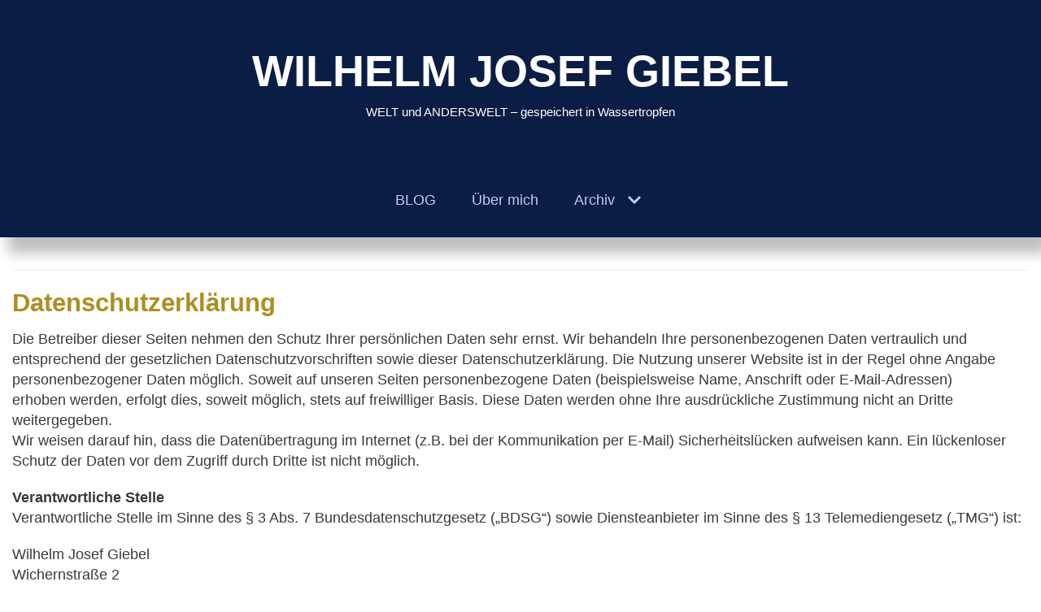

--- FILE ---
content_type: text/html; charset=UTF-8
request_url: https://wilhelm-josef-giebel-anderswelt.de/datenschutz/
body_size: 14508
content:
<!DOCTYPE html>
<html lang="de">

<head>
	
	<meta charset="UTF-8">
	<meta name="viewport" content="width=device-width, initial-scale=1, minimum-scale=1">
	<link rel="profile" href="http://gmpg.org/xfn/11">
		<title>DATENSCHUTZ &#8211; WILHELM JOSEF GIEBEL</title>
<meta name='robots' content='max-image-preview:large' />
<link rel="alternate" type="application/rss+xml" title="WILHELM JOSEF GIEBEL &raquo; Feed" href="https://wilhelm-josef-giebel-anderswelt.de/feed/" />
<link rel="alternate" type="application/rss+xml" title="WILHELM JOSEF GIEBEL &raquo; Kommentar-Feed" href="https://wilhelm-josef-giebel-anderswelt.de/comments/feed/" />
<script type="text/javascript">
/* <![CDATA[ */
window._wpemojiSettings = {"baseUrl":"https:\/\/s.w.org\/images\/core\/emoji\/15.0.3\/72x72\/","ext":".png","svgUrl":"https:\/\/s.w.org\/images\/core\/emoji\/15.0.3\/svg\/","svgExt":".svg","source":{"concatemoji":"https:\/\/wilhelm-josef-giebel-anderswelt.de\/wp-includes\/js\/wp-emoji-release.min.js?ver=6.5.7"}};
/*! This file is auto-generated */
!function(i,n){var o,s,e;function c(e){try{var t={supportTests:e,timestamp:(new Date).valueOf()};sessionStorage.setItem(o,JSON.stringify(t))}catch(e){}}function p(e,t,n){e.clearRect(0,0,e.canvas.width,e.canvas.height),e.fillText(t,0,0);var t=new Uint32Array(e.getImageData(0,0,e.canvas.width,e.canvas.height).data),r=(e.clearRect(0,0,e.canvas.width,e.canvas.height),e.fillText(n,0,0),new Uint32Array(e.getImageData(0,0,e.canvas.width,e.canvas.height).data));return t.every(function(e,t){return e===r[t]})}function u(e,t,n){switch(t){case"flag":return n(e,"\ud83c\udff3\ufe0f\u200d\u26a7\ufe0f","\ud83c\udff3\ufe0f\u200b\u26a7\ufe0f")?!1:!n(e,"\ud83c\uddfa\ud83c\uddf3","\ud83c\uddfa\u200b\ud83c\uddf3")&&!n(e,"\ud83c\udff4\udb40\udc67\udb40\udc62\udb40\udc65\udb40\udc6e\udb40\udc67\udb40\udc7f","\ud83c\udff4\u200b\udb40\udc67\u200b\udb40\udc62\u200b\udb40\udc65\u200b\udb40\udc6e\u200b\udb40\udc67\u200b\udb40\udc7f");case"emoji":return!n(e,"\ud83d\udc26\u200d\u2b1b","\ud83d\udc26\u200b\u2b1b")}return!1}function f(e,t,n){var r="undefined"!=typeof WorkerGlobalScope&&self instanceof WorkerGlobalScope?new OffscreenCanvas(300,150):i.createElement("canvas"),a=r.getContext("2d",{willReadFrequently:!0}),o=(a.textBaseline="top",a.font="600 32px Arial",{});return e.forEach(function(e){o[e]=t(a,e,n)}),o}function t(e){var t=i.createElement("script");t.src=e,t.defer=!0,i.head.appendChild(t)}"undefined"!=typeof Promise&&(o="wpEmojiSettingsSupports",s=["flag","emoji"],n.supports={everything:!0,everythingExceptFlag:!0},e=new Promise(function(e){i.addEventListener("DOMContentLoaded",e,{once:!0})}),new Promise(function(t){var n=function(){try{var e=JSON.parse(sessionStorage.getItem(o));if("object"==typeof e&&"number"==typeof e.timestamp&&(new Date).valueOf()<e.timestamp+604800&&"object"==typeof e.supportTests)return e.supportTests}catch(e){}return null}();if(!n){if("undefined"!=typeof Worker&&"undefined"!=typeof OffscreenCanvas&&"undefined"!=typeof URL&&URL.createObjectURL&&"undefined"!=typeof Blob)try{var e="postMessage("+f.toString()+"("+[JSON.stringify(s),u.toString(),p.toString()].join(",")+"));",r=new Blob([e],{type:"text/javascript"}),a=new Worker(URL.createObjectURL(r),{name:"wpTestEmojiSupports"});return void(a.onmessage=function(e){c(n=e.data),a.terminate(),t(n)})}catch(e){}c(n=f(s,u,p))}t(n)}).then(function(e){for(var t in e)n.supports[t]=e[t],n.supports.everything=n.supports.everything&&n.supports[t],"flag"!==t&&(n.supports.everythingExceptFlag=n.supports.everythingExceptFlag&&n.supports[t]);n.supports.everythingExceptFlag=n.supports.everythingExceptFlag&&!n.supports.flag,n.DOMReady=!1,n.readyCallback=function(){n.DOMReady=!0}}).then(function(){return e}).then(function(){var e;n.supports.everything||(n.readyCallback(),(e=n.source||{}).concatemoji?t(e.concatemoji):e.wpemoji&&e.twemoji&&(t(e.twemoji),t(e.wpemoji)))}))}((window,document),window._wpemojiSettings);
/* ]]> */
</script>
<style id='wp-emoji-styles-inline-css' type='text/css'>

	img.wp-smiley, img.emoji {
		display: inline !important;
		border: none !important;
		box-shadow: none !important;
		height: 1em !important;
		width: 1em !important;
		margin: 0 0.07em !important;
		vertical-align: -0.1em !important;
		background: none !important;
		padding: 0 !important;
	}
</style>
<link rel='stylesheet' id='wp-block-library-css' href='https://wilhelm-josef-giebel-anderswelt.de/wp-includes/css/dist/block-library/style.min.css?ver=6.5.7' type='text/css' media='all' />
<link rel='stylesheet' id='wp-components-css' href='https://wilhelm-josef-giebel-anderswelt.de/wp-includes/css/dist/components/style.min.css?ver=6.5.7' type='text/css' media='all' />
<link rel='stylesheet' id='wp-preferences-css' href='https://wilhelm-josef-giebel-anderswelt.de/wp-includes/css/dist/preferences/style.min.css?ver=6.5.7' type='text/css' media='all' />
<link rel='stylesheet' id='wp-block-editor-css' href='https://wilhelm-josef-giebel-anderswelt.de/wp-includes/css/dist/block-editor/style.min.css?ver=6.5.7' type='text/css' media='all' />
<link rel='stylesheet' id='wp-reusable-blocks-css' href='https://wilhelm-josef-giebel-anderswelt.de/wp-includes/css/dist/reusable-blocks/style.min.css?ver=6.5.7' type='text/css' media='all' />
<link rel='stylesheet' id='wp-patterns-css' href='https://wilhelm-josef-giebel-anderswelt.de/wp-includes/css/dist/patterns/style.min.css?ver=6.5.7' type='text/css' media='all' />
<link rel='stylesheet' id='wp-editor-css' href='https://wilhelm-josef-giebel-anderswelt.de/wp-includes/css/dist/editor/style.min.css?ver=6.5.7' type='text/css' media='all' />
<link rel='stylesheet' id='drop_shadow_block-style-css-css' href='https://wilhelm-josef-giebel-anderswelt.de/wp-content/plugins/drop-shadow-boxes/block/blocks.style.build.css?ver=1.7.14' type='text/css' media='all' />
<style id='classic-theme-styles-inline-css' type='text/css'>
/*! This file is auto-generated */
.wp-block-button__link{color:#fff;background-color:#32373c;border-radius:9999px;box-shadow:none;text-decoration:none;padding:calc(.667em + 2px) calc(1.333em + 2px);font-size:1.125em}.wp-block-file__button{background:#32373c;color:#fff;text-decoration:none}
</style>
<style id='global-styles-inline-css' type='text/css'>
body{--wp--preset--color--black: #000000;--wp--preset--color--cyan-bluish-gray: #abb8c3;--wp--preset--color--white: #ffffff;--wp--preset--color--pale-pink: #f78da7;--wp--preset--color--vivid-red: #cf2e2e;--wp--preset--color--luminous-vivid-orange: #ff6900;--wp--preset--color--luminous-vivid-amber: #fcb900;--wp--preset--color--light-green-cyan: #7bdcb5;--wp--preset--color--vivid-green-cyan: #00d084;--wp--preset--color--pale-cyan-blue: #8ed1fc;--wp--preset--color--vivid-cyan-blue: #0693e3;--wp--preset--color--vivid-purple: #9b51e0;--wp--preset--color--neve-link-color: var(--nv-primary-accent);--wp--preset--color--neve-link-hover-color: var(--nv-secondary-accent);--wp--preset--color--nv-site-bg: var(--nv-site-bg);--wp--preset--color--nv-light-bg: var(--nv-light-bg);--wp--preset--color--nv-dark-bg: var(--nv-dark-bg);--wp--preset--color--neve-text-color: var(--nv-text-color);--wp--preset--color--nv-text-dark-bg: var(--nv-text-dark-bg);--wp--preset--color--nv-c-1: var(--nv-c-1);--wp--preset--color--nv-c-2: var(--nv-c-2);--wp--preset--gradient--vivid-cyan-blue-to-vivid-purple: linear-gradient(135deg,rgba(6,147,227,1) 0%,rgb(155,81,224) 100%);--wp--preset--gradient--light-green-cyan-to-vivid-green-cyan: linear-gradient(135deg,rgb(122,220,180) 0%,rgb(0,208,130) 100%);--wp--preset--gradient--luminous-vivid-amber-to-luminous-vivid-orange: linear-gradient(135deg,rgba(252,185,0,1) 0%,rgba(255,105,0,1) 100%);--wp--preset--gradient--luminous-vivid-orange-to-vivid-red: linear-gradient(135deg,rgba(255,105,0,1) 0%,rgb(207,46,46) 100%);--wp--preset--gradient--very-light-gray-to-cyan-bluish-gray: linear-gradient(135deg,rgb(238,238,238) 0%,rgb(169,184,195) 100%);--wp--preset--gradient--cool-to-warm-spectrum: linear-gradient(135deg,rgb(74,234,220) 0%,rgb(151,120,209) 20%,rgb(207,42,186) 40%,rgb(238,44,130) 60%,rgb(251,105,98) 80%,rgb(254,248,76) 100%);--wp--preset--gradient--blush-light-purple: linear-gradient(135deg,rgb(255,206,236) 0%,rgb(152,150,240) 100%);--wp--preset--gradient--blush-bordeaux: linear-gradient(135deg,rgb(254,205,165) 0%,rgb(254,45,45) 50%,rgb(107,0,62) 100%);--wp--preset--gradient--luminous-dusk: linear-gradient(135deg,rgb(255,203,112) 0%,rgb(199,81,192) 50%,rgb(65,88,208) 100%);--wp--preset--gradient--pale-ocean: linear-gradient(135deg,rgb(255,245,203) 0%,rgb(182,227,212) 50%,rgb(51,167,181) 100%);--wp--preset--gradient--electric-grass: linear-gradient(135deg,rgb(202,248,128) 0%,rgb(113,206,126) 100%);--wp--preset--gradient--midnight: linear-gradient(135deg,rgb(2,3,129) 0%,rgb(40,116,252) 100%);--wp--preset--font-size--small: 13px;--wp--preset--font-size--medium: 20px;--wp--preset--font-size--large: 36px;--wp--preset--font-size--x-large: 42px;--wp--preset--spacing--20: 0.44rem;--wp--preset--spacing--30: 0.67rem;--wp--preset--spacing--40: 1rem;--wp--preset--spacing--50: 1.5rem;--wp--preset--spacing--60: 2.25rem;--wp--preset--spacing--70: 3.38rem;--wp--preset--spacing--80: 5.06rem;--wp--preset--shadow--natural: 6px 6px 9px rgba(0, 0, 0, 0.2);--wp--preset--shadow--deep: 12px 12px 50px rgba(0, 0, 0, 0.4);--wp--preset--shadow--sharp: 6px 6px 0px rgba(0, 0, 0, 0.2);--wp--preset--shadow--outlined: 6px 6px 0px -3px rgba(255, 255, 255, 1), 6px 6px rgba(0, 0, 0, 1);--wp--preset--shadow--crisp: 6px 6px 0px rgba(0, 0, 0, 1);}:where(.is-layout-flex){gap: 0.5em;}:where(.is-layout-grid){gap: 0.5em;}body .is-layout-flex{display: flex;}body .is-layout-flex{flex-wrap: wrap;align-items: center;}body .is-layout-flex > *{margin: 0;}body .is-layout-grid{display: grid;}body .is-layout-grid > *{margin: 0;}:where(.wp-block-columns.is-layout-flex){gap: 2em;}:where(.wp-block-columns.is-layout-grid){gap: 2em;}:where(.wp-block-post-template.is-layout-flex){gap: 1.25em;}:where(.wp-block-post-template.is-layout-grid){gap: 1.25em;}.has-black-color{color: var(--wp--preset--color--black) !important;}.has-cyan-bluish-gray-color{color: var(--wp--preset--color--cyan-bluish-gray) !important;}.has-white-color{color: var(--wp--preset--color--white) !important;}.has-pale-pink-color{color: var(--wp--preset--color--pale-pink) !important;}.has-vivid-red-color{color: var(--wp--preset--color--vivid-red) !important;}.has-luminous-vivid-orange-color{color: var(--wp--preset--color--luminous-vivid-orange) !important;}.has-luminous-vivid-amber-color{color: var(--wp--preset--color--luminous-vivid-amber) !important;}.has-light-green-cyan-color{color: var(--wp--preset--color--light-green-cyan) !important;}.has-vivid-green-cyan-color{color: var(--wp--preset--color--vivid-green-cyan) !important;}.has-pale-cyan-blue-color{color: var(--wp--preset--color--pale-cyan-blue) !important;}.has-vivid-cyan-blue-color{color: var(--wp--preset--color--vivid-cyan-blue) !important;}.has-vivid-purple-color{color: var(--wp--preset--color--vivid-purple) !important;}.has-black-background-color{background-color: var(--wp--preset--color--black) !important;}.has-cyan-bluish-gray-background-color{background-color: var(--wp--preset--color--cyan-bluish-gray) !important;}.has-white-background-color{background-color: var(--wp--preset--color--white) !important;}.has-pale-pink-background-color{background-color: var(--wp--preset--color--pale-pink) !important;}.has-vivid-red-background-color{background-color: var(--wp--preset--color--vivid-red) !important;}.has-luminous-vivid-orange-background-color{background-color: var(--wp--preset--color--luminous-vivid-orange) !important;}.has-luminous-vivid-amber-background-color{background-color: var(--wp--preset--color--luminous-vivid-amber) !important;}.has-light-green-cyan-background-color{background-color: var(--wp--preset--color--light-green-cyan) !important;}.has-vivid-green-cyan-background-color{background-color: var(--wp--preset--color--vivid-green-cyan) !important;}.has-pale-cyan-blue-background-color{background-color: var(--wp--preset--color--pale-cyan-blue) !important;}.has-vivid-cyan-blue-background-color{background-color: var(--wp--preset--color--vivid-cyan-blue) !important;}.has-vivid-purple-background-color{background-color: var(--wp--preset--color--vivid-purple) !important;}.has-black-border-color{border-color: var(--wp--preset--color--black) !important;}.has-cyan-bluish-gray-border-color{border-color: var(--wp--preset--color--cyan-bluish-gray) !important;}.has-white-border-color{border-color: var(--wp--preset--color--white) !important;}.has-pale-pink-border-color{border-color: var(--wp--preset--color--pale-pink) !important;}.has-vivid-red-border-color{border-color: var(--wp--preset--color--vivid-red) !important;}.has-luminous-vivid-orange-border-color{border-color: var(--wp--preset--color--luminous-vivid-orange) !important;}.has-luminous-vivid-amber-border-color{border-color: var(--wp--preset--color--luminous-vivid-amber) !important;}.has-light-green-cyan-border-color{border-color: var(--wp--preset--color--light-green-cyan) !important;}.has-vivid-green-cyan-border-color{border-color: var(--wp--preset--color--vivid-green-cyan) !important;}.has-pale-cyan-blue-border-color{border-color: var(--wp--preset--color--pale-cyan-blue) !important;}.has-vivid-cyan-blue-border-color{border-color: var(--wp--preset--color--vivid-cyan-blue) !important;}.has-vivid-purple-border-color{border-color: var(--wp--preset--color--vivid-purple) !important;}.has-vivid-cyan-blue-to-vivid-purple-gradient-background{background: var(--wp--preset--gradient--vivid-cyan-blue-to-vivid-purple) !important;}.has-light-green-cyan-to-vivid-green-cyan-gradient-background{background: var(--wp--preset--gradient--light-green-cyan-to-vivid-green-cyan) !important;}.has-luminous-vivid-amber-to-luminous-vivid-orange-gradient-background{background: var(--wp--preset--gradient--luminous-vivid-amber-to-luminous-vivid-orange) !important;}.has-luminous-vivid-orange-to-vivid-red-gradient-background{background: var(--wp--preset--gradient--luminous-vivid-orange-to-vivid-red) !important;}.has-very-light-gray-to-cyan-bluish-gray-gradient-background{background: var(--wp--preset--gradient--very-light-gray-to-cyan-bluish-gray) !important;}.has-cool-to-warm-spectrum-gradient-background{background: var(--wp--preset--gradient--cool-to-warm-spectrum) !important;}.has-blush-light-purple-gradient-background{background: var(--wp--preset--gradient--blush-light-purple) !important;}.has-blush-bordeaux-gradient-background{background: var(--wp--preset--gradient--blush-bordeaux) !important;}.has-luminous-dusk-gradient-background{background: var(--wp--preset--gradient--luminous-dusk) !important;}.has-pale-ocean-gradient-background{background: var(--wp--preset--gradient--pale-ocean) !important;}.has-electric-grass-gradient-background{background: var(--wp--preset--gradient--electric-grass) !important;}.has-midnight-gradient-background{background: var(--wp--preset--gradient--midnight) !important;}.has-small-font-size{font-size: var(--wp--preset--font-size--small) !important;}.has-medium-font-size{font-size: var(--wp--preset--font-size--medium) !important;}.has-large-font-size{font-size: var(--wp--preset--font-size--large) !important;}.has-x-large-font-size{font-size: var(--wp--preset--font-size--x-large) !important;}
.wp-block-navigation a:where(:not(.wp-element-button)){color: inherit;}
:where(.wp-block-post-template.is-layout-flex){gap: 1.25em;}:where(.wp-block-post-template.is-layout-grid){gap: 1.25em;}
:where(.wp-block-columns.is-layout-flex){gap: 2em;}:where(.wp-block-columns.is-layout-grid){gap: 2em;}
.wp-block-pullquote{font-size: 1.5em;line-height: 1.6;}
</style>
<link rel='stylesheet' id='cpsh-shortcodes-css' href='https://wilhelm-josef-giebel-anderswelt.de/wp-content/plugins/column-shortcodes//assets/css/shortcodes.css?ver=1.0.1' type='text/css' media='all' />
<link rel='stylesheet' id='magic-liquidizer-table-style-css' href='https://wilhelm-josef-giebel-anderswelt.de/wp-content/plugins/magic-liquidizer-responsive-table/idcss/ml-responsive-table.css?ver=2.0.3' type='text/css' media='all' />
<link rel='stylesheet' id='spacexchimp_p008-font-awesome-css-frontend-css' href='https://wilhelm-josef-giebel-anderswelt.de/wp-content/plugins/simple-scroll-to-top-button/inc/lib/font-awesome/css/font-awesome.css?ver=4.46' type='text/css' media='screen' />
<link rel='stylesheet' id='spacexchimp_p008-frontend-css-css' href='https://wilhelm-josef-giebel-anderswelt.de/wp-content/plugins/simple-scroll-to-top-button/inc/css/frontend.css?ver=4.46' type='text/css' media='all' />
<style id='spacexchimp_p008-frontend-css-inline-css' type='text/css'>

                    #ssttbutton {
                        font-size: 30px;
                    }
                    .ssttbutton-background {
                        color: #bfbfbf;
                    }
                    .ssttbutton-symbol {
                        color: #ae8e20;
                    }
                  
</style>
<link rel='stylesheet' id='neve-style-css' href='https://wilhelm-josef-giebel-anderswelt.de/wp-content/themes/neve/assets/css/style-legacy.min.css?ver=3.5.1' type='text/css' media='all' />
<style id='neve-style-inline-css' type='text/css'>
.nv-meta-list li.meta:not(:last-child):after { content:"/" }.nv-meta-list .no-mobile{
			display:none;
		}.nv-meta-list li.last::after{
			content: ""!important;
		}@media (min-width: 769px) {
			.nv-meta-list .no-mobile {
				display: inline-block;
			}
			.nv-meta-list li.last:not(:last-child)::after {
		 		content: "/" !important;
			}
		}
 .container{ max-width: 748px; } .has-neve-button-color-color{ color: var(--nv-primary-accent)!important; } .has-neve-button-color-background-color{ background-color: var(--nv-primary-accent)!important; } .alignfull > [class*="__inner-container"], .alignwide > [class*="__inner-container"]{ max-width:718px;margin:auto } .button.button-primary, button, input[type=button], .btn, input[type="submit"], /* Buttons in navigation */ ul[id^="nv-primary-navigation"] li.button.button-primary > a, .menu li.button.button-primary > a, .wp-block-button.is-style-primary .wp-block-button__link, .wc-block-grid .wp-block-button .wp-block-button__link, form input[type="submit"], form button[type="submit"]{ background-color: var(--nv-primary-accent);color: #ffffff;border-radius:3px 3px 3px 3px;border:none;border-width:1px 1px 1px 1px; } .button.button-primary:hover, ul[id^="nv-primary-navigation"] li.button.button-primary > a:hover, .menu li.button.button-primary > a:hover, .wp-block-button.is-style-primary .wp-block-button__link:hover, .wc-block-grid .wp-block-button .wp-block-button__link:hover, form input[type="submit"]:hover, form button[type="submit"]:hover{ background-color: var(--nv-primary-accent);color: #ffffff; } .button.button-secondary:not(.secondary-default), .wp-block-button.is-style-secondary .wp-block-button__link{ background-color: var(--nv-primary-accent);color: #ffffff;border-radius:3px 3px 3px 3px;border:none;border-width:1px 1px 1px 1px; } .button.button-secondary.secondary-default{ background-color: var(--nv-primary-accent);color: #ffffff;border-radius:3px 3px 3px 3px;border:none;border-width:1px 1px 1px 1px; } .button.button-secondary:not(.secondary-default):hover, .wp-block-button.is-style-secondary .wp-block-button__link:hover{ background-color: var(--nv-primary-accent);color: #ffffff; } .button.button-secondary.secondary-default:hover{ background-color: var(--nv-primary-accent);color: #ffffff; } body, .site-title{ font-size: 15px; line-height: 1.6em; letter-spacing: 0px; font-weight: 400; text-transform: none; } h1, .single h1.entry-title{ font-size: 1.5em; line-height: 1.6em; letter-spacing: 0px; font-weight: 600; text-transform: none; font-family: Arial, Helvetica, sans-serif, var(--nv-fallback-ff); } h2{ font-size: 1.3em; line-height: 1.6em; letter-spacing: 0px; font-weight: 600; text-transform: none; font-family: Arial, Helvetica, sans-serif, var(--nv-fallback-ff); } h3, .woocommerce-checkout h3{ font-family: Arial, Helvetica, sans-serif, var(--nv-fallback-ff); } h4{ font-family: Arial, Helvetica, sans-serif, var(--nv-fallback-ff); } h5{ font-family: Arial, Helvetica, sans-serif, var(--nv-fallback-ff); } h6{ font-family: Arial, Helvetica, sans-serif, var(--nv-fallback-ff); } .blog .blog-entry-title, .archive .blog-entry-title{ font-weight: 0; } form input:read-write, form textarea, form select, form select option, form.wp-block-search input.wp-block-search__input, .widget select{ color: var(--nv-text-color); } form.search-form input:read-write{ padding-right:45px !important; } .global-styled{ --bgcolor: var(--nv-site-bg); } .header-top-inner,.header-top-inner a:not(.button),.header-top-inner .navbar-toggle{ color: var(--nv-text-color); } .header-top-inner .nv-icon svg,.header-top-inner .nv-contact-list svg{ fill: var(--nv-text-color); } .header-top-inner .icon-bar{ background-color: var(--nv-text-color); } .hfg_header .header-top-inner .nav-ul .sub-menu{ background-color: #f0f0f0; } .hfg_header .header-top-inner{ background-color: #f0f0f0; } .header-main-inner,.header-main-inner a:not(.button),.header-main-inner .navbar-toggle{ color: var(--nv-text-dark-bg); } .header-main-inner .nv-icon svg,.header-main-inner .nv-contact-list svg{ fill: var(--nv-text-dark-bg); } .header-main-inner .icon-bar{ background-color: var(--nv-text-dark-bg); } .hfg_header .header-main-inner .nav-ul .sub-menu{ background-color: #0a1d44; } .hfg_header .header-main-inner{ background-color: #0a1d44; } .header-bottom-inner,.header-bottom-inner a:not(.button),.header-bottom-inner .navbar-toggle{ color: var(--nv-text-dark-bg); } .header-bottom-inner .nv-icon svg,.header-bottom-inner .nv-contact-list svg{ fill: var(--nv-text-dark-bg); } .header-bottom-inner .icon-bar{ background-color: var(--nv-text-dark-bg); } .hfg_header .header-bottom-inner .nav-ul .sub-menu{ background-color: #0a1d44; } .hfg_header .header-bottom-inner{ background-color: #0a1d44; } .header-menu-sidebar-bg{ --justify: flex-start; --textalign: left;--flexg: 1;--wrapdropdownwidth: auto; } .header-menu-sidebar .header-menu-sidebar-bg,.header-menu-sidebar .header-menu-sidebar-bg a:not(.button),.header-menu-sidebar .header-menu-sidebar-bg .navbar-toggle{ color: var(--nv-text-color); } .header-menu-sidebar .header-menu-sidebar-bg .nv-icon svg,.header-menu-sidebar .header-menu-sidebar-bg .nv-contact-list svg{ fill: var(--nv-text-color); } .header-menu-sidebar .header-menu-sidebar-bg .icon-bar{ background-color: var(--nv-text-color); } .hfg_header .header-menu-sidebar .header-menu-sidebar-bg .nav-ul .sub-menu{ background-color: #ffffff; } .hfg_header .header-menu-sidebar .header-menu-sidebar-bg{ background-color: #ffffff; } .header-menu-sidebar{ width: 360px; } .builder-item--logo .site-logo img{ max-width: 120px; } .builder-item--logo .site-logo{ padding:10px 0px 10px 0px; } .builder-item--logo{ margin:0px 0px 0px 0px; } .builder-item--nav-icon .navbar-toggle{ padding:10px 15px 10px 15px; } .builder-item--nav-icon{ margin:0px 0px 0px 0px; } .builder-item--primary-menu .nav-menu-primary > .nav-ul li:not(.woocommerce-mini-cart-item) > a,.builder-item--primary-menu .nav-menu-primary > .nav-ul .has-caret > a,.builder-item--primary-menu .nav-menu-primary > .nav-ul .neve-mm-heading span,.builder-item--primary-menu .nav-menu-primary > .nav-ul .has-caret{ color: #b5d1f7; } .builder-item--primary-menu .nav-menu-primary > .nav-ul li:not(.woocommerce-mini-cart-item) > a:after,.builder-item--primary-menu .nav-menu-primary > .nav-ul li > .has-caret > a:after{ background-color: #c0d9f6; } .builder-item--primary-menu .nav-menu-primary > .nav-ul li:not(.woocommerce-mini-cart-item):hover > a,.builder-item--primary-menu .nav-menu-primary > .nav-ul li:hover > .has-caret > a,.builder-item--primary-menu .nav-menu-primary > .nav-ul li:hover > .has-caret{ color: #c0d9f6; } .builder-item--primary-menu .nav-menu-primary > .nav-ul li:hover > .has-caret svg{ fill: #c0d9f6; } .builder-item--primary-menu .nav-menu-primary > .nav-ul li.current-menu-item > a,.builder-item--primary-menu .nav-menu-primary > .nav-ul li.current_page_item > a,.builder-item--primary-menu .nav-menu-primary > .nav-ul li.current_page_item > .has-caret > a{ color: #f5d729; } .builder-item--primary-menu .nav-menu-primary > .nav-ul li.current-menu-item > .has-caret svg{ fill: #f5d729; } .builder-item--primary-menu .nav-ul > li:not(:last-of-type){ margin-right:44px; } .builder-item--primary-menu .style-full-height .nav-ul li:not(.menu-item-nav-search):not(.menu-item-nav-cart):hover > a:after{ width: calc(100% + 44px); } .builder-item--primary-menu .nav-ul li a, .builder-item--primary-menu .neve-mm-heading span{ min-height: 49px; } .builder-item--primary-menu{ font-size: 1em; line-height: 1.6em; letter-spacing: 0px; font-weight: 500; text-transform: none;padding:0px 0px 0px 0px;margin:0px 0px 0px 0px; } .builder-item--primary-menu svg{ width: 1em;height: 1em; } .footer-top-inner .row{ grid-template-columns:1fr 1fr 1fr; --valign: flex-start; } .footer-top-inner{ background-color: #24292e; } .footer-top-inner,.footer-top-inner a:not(.button),.footer-top-inner .navbar-toggle{ color: var(--nv-text-color); } .footer-top-inner .nv-icon svg,.footer-top-inner .nv-contact-list svg{ fill: var(--nv-text-color); } .footer-top-inner .icon-bar{ background-color: var(--nv-text-color); } .footer-top-inner .nav-ul .sub-menu{ background-color: #24292e; } .footer-main-inner .row{ grid-template-columns:1fr 1fr 1fr; --valign: flex-start; } .footer-main-inner{ background-color: var(--nv-site-bg); } .footer-main-inner,.footer-main-inner a:not(.button),.footer-main-inner .navbar-toggle{ color: var(--nv-text-color); } .footer-main-inner .nv-icon svg,.footer-main-inner .nv-contact-list svg{ fill: var(--nv-text-color); } .footer-main-inner .icon-bar{ background-color: var(--nv-text-color); } .footer-main-inner .nav-ul .sub-menu{ background-color: var(--nv-site-bg); } .footer-bottom-inner .row{ grid-template-columns:1fr 1fr 1fr; --valign: flex-start; } .footer-bottom-inner{ background-color: #24292e; } .footer-bottom-inner,.footer-bottom-inner a:not(.button),.footer-bottom-inner .navbar-toggle{ color: #24292e; } .footer-bottom-inner .nv-icon svg,.footer-bottom-inner .nv-contact-list svg{ fill: #24292e; } .footer-bottom-inner .icon-bar{ background-color: #24292e; } .footer-bottom-inner .nav-ul .sub-menu{ background-color: #24292e; } .builder-item--footer-two-widgets{ padding:0px 0px 0px 0px;margin:0px 0px 0px 0px; } .builder-item--footer-four-widgets{ padding:0px 0px 0px 0px;margin:0px 0px 0px 0px; } .nav-menu-footer #footer-menu > li > a{ color: var(--nv-text-color); } #footer-menu > li > a:after{ background-color: var(--nv-primary-accent); } .nav-menu-footer:not(.style-full-height) #footer-menu > li:hover > a{ color: var(--nv-primary-accent); } .builder-item--footer-menu .nav-ul > li:not(:last-of-type){ margin-right:20px; } .builder-item--footer-menu .style-full-height .nav-ul#footer-menu > li:hover > a:after{ width: calc(100% + 20px); } .builder-item--footer-menu .nav-ul a{ min-height: 25px; } .builder-item--footer-menu li > a{ font-size: 1em; line-height: 1.6em; letter-spacing: 0px; font-weight: 500; text-transform: none; } .builder-item--footer-menu li > a svg{ width: 1em;height: 1em; } .builder-item--footer-menu{ padding:0px 0px 0px 0px;margin:0px 0px 0px 0px; } @media(min-width: 576px){ .container{ max-width: 992px; } body, .site-title{ font-size: 16px; line-height: 1.6em; letter-spacing: 0px; } h1, .single h1.entry-title{ font-size: 1.5em; line-height: 1.6em; letter-spacing: 0px; } h2{ font-size: 1.3em; line-height: 1.6em; letter-spacing: 0px; } .header-menu-sidebar-bg{ --justify: flex-start; --textalign: left;--flexg: 1;--wrapdropdownwidth: auto; } .header-menu-sidebar{ width: 360px; } .builder-item--logo .site-logo img{ max-width: 120px; } .builder-item--logo .site-logo{ padding:10px 0px 10px 0px; } .builder-item--logo{ margin:0px 0px 0px 0px; } .builder-item--nav-icon .navbar-toggle{ padding:10px 15px 10px 15px; } .builder-item--nav-icon{ margin:0px 0px 0px 0px; } .builder-item--primary-menu .nav-ul > li:not(:last-of-type){ margin-right:44px; } .builder-item--primary-menu .style-full-height .nav-ul li:not(.menu-item-nav-search):not(.menu-item-nav-cart):hover > a:after{ width: calc(100% + 44px); } .builder-item--primary-menu .nav-ul li a, .builder-item--primary-menu .neve-mm-heading span{ min-height: 49px; } .builder-item--primary-menu{ font-size: 1em; line-height: 1.6em; letter-spacing: 0px;padding:0px 0px 0px 0px;margin:0px 0px 0px 0px; } .builder-item--primary-menu svg{ width: 1em;height: 1em; } .builder-item--footer-two-widgets{ padding:0px 0px 0px 0px;margin:0px 0px 0px 0px; } .builder-item--footer-four-widgets{ padding:0px 0px 0px 0px;margin:0px 0px 0px 0px; } .builder-item--footer-menu .nav-ul > li:not(:last-of-type){ margin-right:20px; } .builder-item--footer-menu .style-full-height .nav-ul#footer-menu > li:hover > a:after{ width: calc(100% + 20px); } .builder-item--footer-menu .nav-ul a{ min-height: 25px; } .builder-item--footer-menu li > a{ font-size: 1em; line-height: 1.6em; letter-spacing: 0px; } .builder-item--footer-menu li > a svg{ width: 1em;height: 1em; } .builder-item--footer-menu{ padding:0px 0px 0px 0px;margin:0px 0px 0px 0px; } }@media(min-width: 960px){ .container{ max-width: 1404px; } #content .container .col, #content .container-fluid .col{ max-width: 88%; } .alignfull > [class*="__inner-container"], .alignwide > [class*="__inner-container"]{ max-width:1206px } .container-fluid .alignfull > [class*="__inner-container"], .container-fluid .alignwide > [class*="__inner-container"]{ max-width:calc(88% + 15px) } .nv-sidebar-wrap, .nv-sidebar-wrap.shop-sidebar{ max-width: 12%; } body, .site-title{ font-size: 18px; line-height: 1.4em; letter-spacing: 0px; } h1, .single h1.entry-title{ font-size: 1.7em; line-height: 1.3em; letter-spacing: 0px; } h2{ font-size: 1.7em; line-height: 1.3em; letter-spacing: 0px; } .blog .blog-entry-title, .archive .blog-entry-title{ line-height: 1.3em; } .header-top-inner{ height:31px; } .header-main-inner{ height:200px; } .header-bottom-inner{ height:92px; } .header-menu-sidebar-bg{ --justify: flex-start; --textalign: left;--flexg: 1;--wrapdropdownwidth: auto; } .header-menu-sidebar{ width: 360px; } .builder-item--logo .site-logo img{ max-width: 120px; } .builder-item--logo .site-logo{ padding:0px 0px 0px 0px; } .builder-item--logo{ margin:0px 0px 0px 0px; } .builder-item--nav-icon .navbar-toggle{ padding:10px 15px 10px 15px; } .builder-item--nav-icon{ margin:0px 0px 0px 0px; } .builder-item--primary-menu .nav-ul > li:not(:last-of-type){ margin-right:44px; } .builder-item--primary-menu .style-full-height .nav-ul li:not(.menu-item-nav-search):not(.menu-item-nav-cart) > a:after{ left:-22px;right:-22px } .builder-item--primary-menu .style-full-height .nav-ul li:not(.menu-item-nav-search):not(.menu-item-nav-cart):hover > a:after{ width: calc(100% + 44px); } .builder-item--primary-menu .nav-ul li a, .builder-item--primary-menu .neve-mm-heading span{ min-height: 49px; } .builder-item--primary-menu{ font-size: 1em; line-height: 1.6em; letter-spacing: 0px;padding:0px 0px 0px 0px;margin:0px 0px 0px 0px; } .builder-item--primary-menu svg{ width: 1em;height: 1em; } .footer-top-inner{ height:323px; } .footer-bottom-inner{ height:33px; } .builder-item--footer-two-widgets{ padding:0px 0px 0px 0px;margin:0px 0px 0px 10px; } .builder-item--footer-four-widgets{ padding:0px 0px 0px 0px;margin:10px 0px 0px 0px; } .builder-item--footer-menu .nav-ul > li:not(:last-of-type){ margin-right:41px; } .builder-item--footer-menu .style-full-height .nav-ul#footer-menu > li > a:after{ left:-20.5px;right:-20.5px } .builder-item--footer-menu .style-full-height .nav-ul#footer-menu > li:hover > a:after{ width: calc(100% + 41px); } .builder-item--footer-menu .nav-ul a{ min-height: 14px; } .builder-item--footer-menu li > a{ font-size: 0.8em; line-height: 1.6em; letter-spacing: 0px; } .builder-item--footer-menu li > a svg{ width: 0.8em;height: 0.8em; } .builder-item--footer-menu{ padding:0px 0px 0px 0px;margin:0px 0px 0px 0px; } }:root{--nv-primary-accent:#0366d6;--nv-secondary-accent:#0e509a;--nv-site-bg:#ffffff;--nv-light-bg:#ededed;--nv-dark-bg:#14171c;--nv-text-color:#393939;--nv-text-dark-bg:#ffffff;--nv-c-1:#77b978;--nv-c-2:#f37262;--nv-fallback-ff:Arial, Helvetica, sans-serif;}
 #content.neve-main .container .alignfull > [class*="__inner-container"],#content.neve-main .alignwide > [class*="__inner-container"]{ max-width: 718px; } @media(min-width: 576px){ #content.neve-main .container .alignfull > [class*="__inner-container"],#content.neve-main .alignwide > [class*="__inner-container"]{ max-width: 962px; } } @media(min-width: 960px) { #content.neve-main .container .alignfull > [class*="__inner-container"],#content.neve-main .container .alignwide > [class*="__inner-container"]{ max-width: 1374px; } #content.neve-main > .container > .row > .col{ max-width: 100%; } body:not(.neve-off-canvas) #content.neve-main > .container > .row > .nv-sidebar-wrap, body:not(.neve-off-canvas) #content.neve-main > .container > .row > .nv-sidebar-wrap.shop-sidebar { max-width: 0%; } } 
</style>
<link rel='stylesheet' id='chld_thm_cfg_separate-css' href='https://wilhelm-josef-giebel-anderswelt.de/wp-content/themes/neve-child/ctc-style.css?ver=2.6.6.1666003150' type='text/css' media='all' />
<link rel='stylesheet' id='slb_core-css' href='https://wilhelm-josef-giebel-anderswelt.de/wp-content/plugins/simple-lightbox/client/css/app.css?ver=2.9.3' type='text/css' media='all' />
<script type="text/javascript" src="https://wilhelm-josef-giebel-anderswelt.de/wp-includes/js/jquery/jquery.min.js?ver=3.7.1" id="jquery-core-js"></script>
<script type="text/javascript" src="https://wilhelm-josef-giebel-anderswelt.de/wp-includes/js/jquery/jquery-migrate.min.js?ver=3.4.1" id="jquery-migrate-js"></script>
<script type="text/javascript" src="https://wilhelm-josef-giebel-anderswelt.de/wp-content/plugins/magic-liquidizer-responsive-table/idjs/ml.responsive.table.min.js?ver=2.0.3" id="magic-liquidizer-table-js"></script>
<link rel="https://api.w.org/" href="https://wilhelm-josef-giebel-anderswelt.de/wp-json/" /><link rel="alternate" type="application/json" href="https://wilhelm-josef-giebel-anderswelt.de/wp-json/wp/v2/pages/226" /><link rel="EditURI" type="application/rsd+xml" title="RSD" href="https://wilhelm-josef-giebel-anderswelt.de/xmlrpc.php?rsd" />
<meta name="generator" content="WordPress 6.5.7" />
<link rel="canonical" href="https://wilhelm-josef-giebel-anderswelt.de/datenschutz/" />
<link rel='shortlink' href='https://wilhelm-josef-giebel-anderswelt.de/?p=226' />
<link rel="alternate" type="application/json+oembed" href="https://wilhelm-josef-giebel-anderswelt.de/wp-json/oembed/1.0/embed?url=https%3A%2F%2Fwilhelm-josef-giebel-anderswelt.de%2Fdatenschutz%2F" />
<link rel="alternate" type="text/xml+oembed" href="https://wilhelm-josef-giebel-anderswelt.de/wp-json/oembed/1.0/embed?url=https%3A%2F%2Fwilhelm-josef-giebel-anderswelt.de%2Fdatenschutz%2F&#038;format=xml" />
<style type="text/css">.recentcomments a{display:inline !important;padding:0 !important;margin:0 !important;}</style><!-- Dojo Digital Hide Title -->
<script type="text/javascript">
	jQuery(document).ready(function($){

		if( $('.entry-title').length != 0 ) {
			$('.entry-title span.dojodigital_toggle_title').parents('.entry-title:first').hide();
		} else {
			$('h1 span.dojodigital_toggle_title').parents('h1:first').hide();
			$('h2 span.dojodigital_toggle_title').parents('h2:first').hide();
		}

	});
</script>
<noscript><style type="text/css"> .entry-title { display:none !important; }</style></noscript>
<style type="text/css"> body.dojo-hide-title .entry-title { display:none !important; }</style>
<!-- END Dojo Digital Hide Title -->

			
	</head>

<body  class="page-template-default page page-id-226  nv-sidebar-full-width menu_sidebar_slide_left dojo-hide-title" id="neve_body"  >
<div class="wrapper">
	
	<header class="header"  >
		<a class="neve-skip-link show-on-focus" href="#content" >
			Zum Inhalt springen		</a>
		<div id="header-grid"  class="hfg_header site-header">
	
<nav class="header--row header-main hide-on-mobile hide-on-tablet layout-full-contained nv-navbar has-center header--row"
	data-row-id="main" data-show-on="desktop">

	<div
		class="header--row-inner header-main-inner">
		<div class="container">
			<div
				class="row row--wrapper"
				data-section="hfg_header_layout_main" >
				<div class="hfg-slot left"></div><div class="hfg-slot center"><div class="builder-item desktop-center"><div class="item--inner builder-item--logo"
		data-section="title_tagline"
		data-item-id="logo">
	
<div class="site-logo">
	<a class="brand" href="https://wilhelm-josef-giebel-anderswelt.de/" title="WILHELM JOSEF GIEBEL"
			aria-label="WILHELM JOSEF GIEBEL"><div class="nv-title-tagline-wrap"><p class="site-title">WILHELM JOSEF GIEBEL</p><small>WELT und ANDERSWELT – gespeichert in Wassertropfen</small></div></a></div>

	</div>

</div></div><div class="hfg-slot right"></div>							</div>
		</div>
	</div>
</nav>

<div class="header--row header-bottom hide-on-mobile hide-on-tablet layout-full-contained has-center header--row"
	data-row-id="bottom" data-show-on="desktop">

	<div
		class="header--row-inner header-bottom-inner">
		<div class="container">
			<div
				class="row row--wrapper"
				data-section="hfg_header_layout_bottom" >
				<div class="hfg-slot left"></div><div class="hfg-slot center"><div class="builder-item has-nav desktop-center"><div class="item--inner builder-item--primary-menu has_menu"
		data-section="header_menu_primary"
		data-item-id="primary-menu">
	<div class="nv-nav-wrap">
	<div role="navigation" class="nav-menu-primary"
			aria-label="Hauptmenü">

		<ul id="nv-primary-navigation-bottom" class="primary-menu-ul nav-ul menu-desktop"><li id="menu-item-1109" class="menu-item menu-item-type-custom menu-item-object-custom menu-item-home menu-item-1109"><a href="https://wilhelm-josef-giebel-anderswelt.de/">BLOG</a></li>
<li id="menu-item-1107" class="menu-item menu-item-type-post_type menu-item-object-page menu-item-home menu-item-1107"><a href="https://wilhelm-josef-giebel-anderswelt.de/">Über mich</a></li>
<li id="menu-item-255" class="menu-item menu-item-type-post_type menu-item-object-page menu-item-has-children menu-item-255"><a href="https://wilhelm-josef-giebel-anderswelt.de/home/"><span class="menu-item-title-wrap dd-title">Archiv</span><div role="none" tabindex="-1" class="caret-wrap 3" style="margin-left:5px;"><span class="caret"><svg aria-label="Dropdown" xmlns="http://www.w3.org/2000/svg" viewBox="0 0 448 512"><path d="M207.029 381.476L12.686 187.132c-9.373-9.373-9.373-24.569 0-33.941l22.667-22.667c9.357-9.357 24.522-9.375 33.901-.04L224 284.505l154.745-154.021c9.379-9.335 24.544-9.317 33.901.04l22.667 22.667c9.373 9.373 9.373 24.569 0 33.941L240.971 381.476c-9.373 9.372-24.569 9.372-33.942 0z"/></svg></span></div></a>
<ul class="sub-menu">
	<li id="menu-item-412" class="menu-item menu-item-type-post_type menu-item-object-page menu-item-412"><a href="https://wilhelm-josef-giebel-anderswelt.de/test1/">KORNKREISE</a></li>
	<li id="menu-item-418" class="menu-item menu-item-type-post_type menu-item-object-page menu-item-418"><a href="https://wilhelm-josef-giebel-anderswelt.de/druiden/">DRUIDEN</a></li>
	<li id="menu-item-453" class="menu-item menu-item-type-post_type menu-item-object-page menu-item-453"><a href="https://wilhelm-josef-giebel-anderswelt.de/krankheits-parasiten/">KRANKH.-PARASITEN</a></li>
	<li id="menu-item-466" class="menu-item menu-item-type-post_type menu-item-object-page menu-item-466"><a href="https://wilhelm-josef-giebel-anderswelt.de/leben-auf-dem-mars/">LEBEN AUF MARS</a></li>
	<li id="menu-item-532" class="menu-item menu-item-type-post_type menu-item-object-page menu-item-532"><a href="https://wilhelm-josef-giebel-anderswelt.de/franziskus/">FRANZISKUS</a></li>
	<li id="menu-item-541" class="menu-item menu-item-type-post_type menu-item-object-page menu-item-541"><a href="https://wilhelm-josef-giebel-anderswelt.de/schatzsuche/">SCHATZSUCHE</a></li>
	<li id="menu-item-620" class="menu-item menu-item-type-post_type menu-item-object-page menu-item-620"><a href="https://wilhelm-josef-giebel-anderswelt.de/spirituelle-entwicklung/">SPIRIT. ENTWICKL.</a></li>
	<li id="menu-item-704" class="menu-item menu-item-type-post_type menu-item-object-page menu-item-704"><a href="https://wilhelm-josef-giebel-anderswelt.de/die-himmelsscheibe-von-nebra/">NEBRA-HIMMELSSCHEIBE</a></li>
	<li id="menu-item-797" class="menu-item menu-item-type-post_type menu-item-object-page menu-item-797"><a href="https://wilhelm-josef-giebel-anderswelt.de/die-sieben-spuk-geister-des-john-humphries/">Die sieben Spuk-Geister des John Humphries</a></li>
</ul>
</li>
</ul>	</div>
</div>

	</div>

</div></div><div class="hfg-slot right"></div>							</div>
		</div>
	</div>
</div>


<nav class="header--row header-main hide-on-desktop layout-full-contained nv-navbar header--row"
	data-row-id="main" data-show-on="mobile">

	<div
		class="header--row-inner header-main-inner">
		<div class="container">
			<div
				class="row row--wrapper"
				data-section="hfg_header_layout_main" >
				<div class="hfg-slot left"><div class="builder-item tablet-center mobile-center"><div class="item--inner builder-item--logo"
		data-section="title_tagline"
		data-item-id="logo">
	
<div class="site-logo">
	<a class="brand" href="https://wilhelm-josef-giebel-anderswelt.de/" title="WILHELM JOSEF GIEBEL"
			aria-label="WILHELM JOSEF GIEBEL"><div class="nv-title-tagline-wrap"><p class="site-title">WILHELM JOSEF GIEBEL</p><small>WELT und ANDERSWELT – gespeichert in Wassertropfen</small></div></a></div>

	</div>

</div></div><div class="hfg-slot right"><div class="builder-item tablet-left mobile-left"><div class="item--inner builder-item--nav-icon"
		data-section="header_menu_icon"
		data-item-id="nav-icon">
	<div class="menu-mobile-toggle item-button navbar-toggle-wrapper">
	<button type="button" class=" navbar-toggle"
			value="Navigations-Menü"
					aria-label="Navigations-Menü ">
					<span class="bars">
				<span class="icon-bar"></span>
				<span class="icon-bar"></span>
				<span class="icon-bar"></span>
			</span>
					<span class="screen-reader-text">Navigations-Menü</span>
	</button>
</div> <!--.navbar-toggle-wrapper-->


	</div>

</div></div>							</div>
		</div>
	</div>
</nav>

<div
		id="header-menu-sidebar" class="header-menu-sidebar menu-sidebar-panel slide_left hfg-pe"
		data-row-id="sidebar">
	<div id="header-menu-sidebar-bg" class="header-menu-sidebar-bg">
		<div class="close-sidebar-panel navbar-toggle-wrapper">
			<button type="button" class="hamburger is-active  navbar-toggle active" 					value="Navigations-Menü"
					aria-label="Navigations-Menü ">
									<span class="bars">
						<span class="icon-bar"></span>
						<span class="icon-bar"></span>
						<span class="icon-bar"></span>
					</span>
									<span class="screen-reader-text">
				Navigations-Menü					</span>
			</button>
		</div>
		<div id="header-menu-sidebar-inner" class="header-menu-sidebar-inner ">
						<div class="builder-item has-nav desktop-center tablet-left mobile-left"><div class="item--inner builder-item--primary-menu has_menu"
		data-section="header_menu_primary"
		data-item-id="primary-menu">
	<div class="nv-nav-wrap">
	<div role="navigation" class="nav-menu-primary"
			aria-label="Hauptmenü">

		<ul id="nv-primary-navigation-sidebar" class="primary-menu-ul nav-ul menu-mobile"><li class="menu-item menu-item-type-custom menu-item-object-custom menu-item-home menu-item-1109"><a href="https://wilhelm-josef-giebel-anderswelt.de/">BLOG</a></li>
<li class="menu-item menu-item-type-post_type menu-item-object-page menu-item-home menu-item-1107"><a href="https://wilhelm-josef-giebel-anderswelt.de/">Über mich</a></li>
<li class="menu-item menu-item-type-post_type menu-item-object-page menu-item-has-children menu-item-255"><a href="https://wilhelm-josef-giebel-anderswelt.de/home/"><span class="menu-item-title-wrap dd-title">Archiv</span><div role="none" tabindex="0" class="caret-wrap 3" style="margin-left:5px;"><span class="caret"><svg aria-label="Dropdown" xmlns="http://www.w3.org/2000/svg" viewBox="0 0 448 512"><path d="M207.029 381.476L12.686 187.132c-9.373-9.373-9.373-24.569 0-33.941l22.667-22.667c9.357-9.357 24.522-9.375 33.901-.04L224 284.505l154.745-154.021c9.379-9.335 24.544-9.317 33.901.04l22.667 22.667c9.373 9.373 9.373 24.569 0 33.941L240.971 381.476c-9.373 9.372-24.569 9.372-33.942 0z"/></svg></span></div></a>
<ul class="sub-menu">
	<li class="menu-item menu-item-type-post_type menu-item-object-page menu-item-412"><a href="https://wilhelm-josef-giebel-anderswelt.de/test1/">KORNKREISE</a></li>
	<li class="menu-item menu-item-type-post_type menu-item-object-page menu-item-418"><a href="https://wilhelm-josef-giebel-anderswelt.de/druiden/">DRUIDEN</a></li>
	<li class="menu-item menu-item-type-post_type menu-item-object-page menu-item-453"><a href="https://wilhelm-josef-giebel-anderswelt.de/krankheits-parasiten/">KRANKH.-PARASITEN</a></li>
	<li class="menu-item menu-item-type-post_type menu-item-object-page menu-item-466"><a href="https://wilhelm-josef-giebel-anderswelt.de/leben-auf-dem-mars/">LEBEN AUF MARS</a></li>
	<li class="menu-item menu-item-type-post_type menu-item-object-page menu-item-532"><a href="https://wilhelm-josef-giebel-anderswelt.de/franziskus/">FRANZISKUS</a></li>
	<li class="menu-item menu-item-type-post_type menu-item-object-page menu-item-541"><a href="https://wilhelm-josef-giebel-anderswelt.de/schatzsuche/">SCHATZSUCHE</a></li>
	<li class="menu-item menu-item-type-post_type menu-item-object-page menu-item-620"><a href="https://wilhelm-josef-giebel-anderswelt.de/spirituelle-entwicklung/">SPIRIT. ENTWICKL.</a></li>
	<li class="menu-item menu-item-type-post_type menu-item-object-page menu-item-704"><a href="https://wilhelm-josef-giebel-anderswelt.de/die-himmelsscheibe-von-nebra/">NEBRA-HIMMELSSCHEIBE</a></li>
	<li class="menu-item menu-item-type-post_type menu-item-object-page menu-item-797"><a href="https://wilhelm-josef-giebel-anderswelt.de/die-sieben-spuk-geister-des-john-humphries/">Die sieben Spuk-Geister des John Humphries</a></li>
</ul>
</li>
</ul>	</div>
</div>

	</div>

</div>					</div>
	</div>
</div>
<div class="header-menu-sidebar-overlay hfg-ov hfg-pe"></div>
</div>
	</header>

	

	
	<main id="content" class="neve-main">

<div class="container single-page-container">
	<div class="row">
				<div class="nv-single-page-wrap col">
			<div class="nv-page-title-wrap nv-big-title" >
	<div class="nv-page-title ">
				<h1><span class="dojodigital_toggle_title">DATENSCHUTZ</span></h1>
					</div><!--.nv-page-title-->
</div> <!--.nv-page-title-wrap-->
	<div class="nv-content-wrap entry-content"><h1><span style="color: #ae8e20;">Datenschutzerklärung</span></h1>
<p>Die Betreiber dieser Seiten nehmen den Schutz Ihrer persönlichen Daten sehr ernst. Wir behandeln Ihre personenbezogenen Daten vertraulich und entsprechend der gesetzlichen Datenschutzvorschriften sowie dieser Datenschutzerklärung. Die Nutzung unserer Website ist in der Regel ohne Angabe personenbezogener Daten möglich. Soweit auf unseren Seiten personenbezogene Daten (beispielsweise Name, Anschrift oder E-Mail-Adressen)<br />
erhoben werden, erfolgt dies, soweit möglich, stets auf freiwilliger Basis. Diese Daten werden ohne Ihre ausdrückliche Zustimmung nicht an Dritte weitergegeben.<br />
Wir weisen darauf hin, dass die Datenübertragung im Internet (z.B. bei der Kommunikation per E-Mail) Sicherheitslücken aufweisen kann. Ein lückenloser Schutz der Daten vor dem Zugriff durch Dritte ist nicht möglich.</p>
<p><strong>Verantwortliche Stelle</strong><br />
Verantwortliche Stelle im Sinne des § 3 Abs. 7 Bundesdatenschutzgesetz („BDSG“) sowie Diensteanbieter im Sinne des § 13 Telemediengesetz („TMG“) ist:</p>
<p>Wilhelm Josef Giebel<br />
Wichernstraße 2<br />
45478 Mülheim an der Ruhr<br />
Email:wilhelmjosefgiebel@arcor.de<br />
Telefon: +49 208 46 74 17 17</p>
<p><strong>Server-Log-Files</strong><br />
Der Provider der Seiten erhebt und speichert automatisch Informationen in so genannten Server-Log<br />
Files, die Ihr Browser automatisch an uns übermittelt. Dies sind:<br />
– Browsertyp und Browserversion<br />
– verwendetes Betriebssystem<br />
– Referrer URL<br />
– Hostname des zugreifenden Rechners<br />
– Uhrzeit der Serveranfrage<br />
Diese Daten sind nicht bestimmten Personen zuordenbar. Eine Zusammenführung dieser Daten mit<br />
anderen Datenquellen wird nicht vorgenommen. Wir behalten uns vor, diese Daten nachträglich zu<br />
prüfen, wenn uns konkrete Anhaltspunkte für eine rechtswidrige Nutzung bekannt werden.</p>
<p><strong>Ihre Rechte</strong><br />
Sie haben uns gegenüber hinsichtlich der Sie betreffenden personenbezogenen Daten die nachfolgenden Rechte:</p>
<p>-das Recht auf Auskunft<br />
-das Recht auf Berichtigung und Löschung<br />
-das Recht auf Einschränkung der Verarbeitung<br />
-das Recht auf Widerspruch gegen die Verarbeitung<br />
-das Recht auf Datenübertragbarkeit</p>
<p>Sie haben zusätzlich das Recht, sich bei einer Datenschutz-Aufsichtsbehörde über die Verarbeitung Ihrer personenbezogenen Daten durch uns zu beschweren.<br />
Wenn Sie unsere Webseite aufrufen, ohne sich dabei zu registrieren oder uns auf andere Weise Informationen zukommen zu lassen („Informatorische Nutzung“) erheben wir nur diejenigen personenbezogenen Daten, die Ihr Webbrowser an unseren Server übermittelt. Wenn Sie unsere Webseite betrachten möchten, erheben wir die folgenden Daten, die für uns technisch erforderlich sind, um Ihnen die Anzeige unserer Webseite zu ermöglichen und die Stabilität und Sicherheit zu gewährleisten:</p>
<p>-IP-Adresse<br />
-Datum und Uhrzeit der Anfrage<br />
-Zeitzonendifferenz zu GMT<br />
-Inhalt der Webseite<br />
-Zugriffsstatus (HTTP-Status)<br />
-übertragene Datenmenge<br />
-Website, von der Sie auf unsere Website gelangt sind<br />
-Webbrowser<br />
-Betriebssystem<br />
-Sprache und Version des Browsers</p>
<p>Die vorgenannten Daten werden ebenfalls in sog. Logfiles auf Servern gespeichert. Eine Speicherung dieser Daten zusammen mit anderen personenbezogenen Daten von Ihnen findet nicht statt. Die Erhebung und vorübergehende Speicherung der IP-Adresse ist notwendig, um die Darstellung unserer Webseite auf Ihrem Endgerät zu ermöglichen. Hierfür muss Ihre IP-Adresse für die Dauer des Besuchs unserer Webseite gespeichert werden. Die Speicherung in Logfiles dient der Sicherstellung der Funktionsfähigkeit und Optimierung unserer Webseite sowie zur Sicherstellung der Sicherheit unserer informationstechnischen Systeme. Eine Auswertung dieser Daten zu Marketingzwecken findet nicht statt.</p>
<p>In den vorstehenden Zwecken liegt unser berechtigtes Interesse an der Datenverarbeitung. Die vorstehenden Daten zur Bereitstellung unserer Website werden gelöscht, wenn die jeweilige Sitzung beendet ist. Die Erhebung der vorstehenden Daten zur Bereitstellung unserer Webseite und die Speicherung dieser Daten in Logfiles ist für den Betrieb unserer Website zwingend erforderlich. Es besteht keine Widerspruchsmöglichkeit.</p>
<p><strong>Kontaktaufnahme</strong><br />
Wenn Sie mit uns per E-Mail Kontakt aufnehmen, werden die von Ihnen an uns mit Ihrer E-Mail übermittelten personenbezogenen Daten gespeichert.<br />
Die Verarbeitung der vorstehenden personenbezogenen Daten dient allein zur Bearbeitung Ihrer Anfragen. Bei einer Kontaktaufnahme per E-Mail können Sie der Speicherung Ihrer personenbezogenen Daten jederzeit widersprechen.</p>
</div>		</div>
			</div>
</div>

</main><!--/.neve-main-->

<footer class="site-footer" id="site-footer"  >
	<div class="hfg_footer">
		<div class="footer--row footer-top layout-fullwidth"
	id="cb-row--footer-top"
	data-row-id="top" data-show-on="desktop">
	<div
		class="footer--row-inner footer-top-inner footer-content-wrap">
		<div class="container">
			<div
				class="hfg-grid nv-footer-content hfg-grid-top row--wrapper row "
				data-section="hfg_footer_layout_top" >
				<div class="hfg-slot left"><div class="builder-item desktop-left tablet-left mobile-left"><div class="item--inner builder-item--footer-two-widgets"
		data-section="neve_sidebar-widgets-footer-two-widgets"
		data-item-id="footer-two-widgets">
		<div class="widget-area">
		<div id="block-3" class="widget widget_block">
<h2 class="has-nv-light-bg-color has-text-color wp-block-heading">KONTAKT</h2>
</div><div id="block-7" class="widget widget_block widget_text">
<p class="has-nv-site-bg-color has-text-color">Wilhelm Josef Giebel <br>Dipl. Geophysiker <br>Wichernstr. 2 <br>45478 Mülheim an der Ruhr <br>wilhelmjosefgiebel@arcor.de <br>wilhelm-josef-giebel-anderswelt.de</p>
</div>	</div>
	</div>

</div></div><div class="hfg-slot c-left"></div><div class="hfg-slot center"></div>							</div>
		</div>
	</div>
</div>

<div class="footer--row footer-main layout-full-contained"
	id="cb-row--footer-main"
	data-row-id="main" data-show-on="desktop">
	<div
		class="footer--row-inner footer-main-inner footer-content-wrap">
		<div class="container">
			<div
				class="hfg-grid nv-footer-content hfg-grid-main row--wrapper row "
				data-section="hfg_footer_layout_main" >
				<div class="hfg-slot left"><div class="builder-item desktop-left tablet-left mobile-left"><div class="item--inner builder-item--footer-four-widgets"
		data-section="neve_sidebar-widgets-footer-four-widgets"
		data-item-id="footer-four-widgets">
		<div class="widget-area">
		<div id="nav_menu-3" class="widget widget_nav_menu"><div class="menu-anmelden-container"><ul id="menu-anmelden" class="menu"><li id="menu-item-270" class="menu-item menu-item-type-custom menu-item-object-custom menu-item-270"><a href="https://wilhelm-josef-giebel-anderswelt.de/wp-admin">Anmelden</a></li>
</ul></div></div>	</div>
	</div>

</div></div><div class="hfg-slot c-left"></div><div class="hfg-slot center"><div class="builder-item desktop-right tablet-left mobile-left"><div class="item--inner builder-item--footer-menu has_menu"
		data-section="footer_menu_primary"
		data-item-id="footer-menu">
	<div class="component-wrap">
	<div role="navigation" class="style-plain nav-menu-footer"
		aria-label="Footer-Menü">

		<ul id="footer-menu" class="footer-menu nav-ul"><li id="menu-item-256" class="menu-item menu-item-type-post_type menu-item-object-page menu-item-256"><a href="https://wilhelm-josef-giebel-anderswelt.de/impressum/">IMPRESSUM</a></li>
<li id="menu-item-228" class="menu-item menu-item-type-post_type menu-item-object-page current-menu-item page_item page-item-226 current_page_item menu-item-228"><a href="https://wilhelm-josef-giebel-anderswelt.de/datenschutz/" aria-current="page"><span class="dojodigital_toggle_title">DATENSCHUTZ</span></a></li>
</ul>	</div>
</div>

	</div>

</div></div>							</div>
		</div>
	</div>
</div>

<div class="footer--row footer-bottom layout-full-contained"
	id="cb-row--footer-bottom"
	data-row-id="bottom" data-show-on="desktop">
	<div
		class="footer--row-inner footer-bottom-inner footer-content-wrap">
		<div class="container">
			<div
				class="hfg-grid nv-footer-content hfg-grid-bottom row--wrapper row "
				data-section="hfg_footer_layout_bottom" >
				<div class="hfg-slot left"><div class="builder-item"><div class="item--inner"><div class="component-wrap"><div><p><a href="https://themeisle.com/themes/neve/" rel="nofollow">Neve</a> | Präsentiert von <a href="http://wordpress.org" rel="nofollow">WordPress</a></p></div></div></div></div></div><div class="hfg-slot c-left"></div><div class="hfg-slot center"></div>							</div>
		</div>
	</div>
</div>

	</div>
</footer>

</div><!--/.wrapper-->

<script type='text/javascript'>
	//<![CDATA[
    jQuery(document).ready(function($) { 
    	$('html').MagicLiquidizerTable({ whichelement: 'table', breakpoint: '780', headerSelector: 'thead td, thead th, tr th', bodyRowSelector: 'tbody tr, tr', table: '1' })
    })
	//]]>
</script> 	
<script type="text/javascript" id="spacexchimp_p008-frontend-js-js-extra">
/* <![CDATA[ */
var spacexchimp_p008_scriptParams = {"scroll_duration":"300"};
/* ]]> */
</script>
<script type="text/javascript" src="https://wilhelm-josef-giebel-anderswelt.de/wp-content/plugins/simple-scroll-to-top-button/inc/js/frontend.js?ver=4.46" id="spacexchimp_p008-frontend-js-js"></script>
<script type="text/javascript" id="neve-script-js-extra">
/* <![CDATA[ */
var NeveProperties = {"ajaxurl":"https:\/\/wilhelm-josef-giebel-anderswelt.de\/wp-admin\/admin-ajax.php","nonce":"a5a45ce72a","isRTL":"","isCustomize":""};
/* ]]> */
</script>
<script type="text/javascript" src="https://wilhelm-josef-giebel-anderswelt.de/wp-content/themes/neve/assets/js/build/modern/frontend.js?ver=3.5.1" id="neve-script-js" async></script>
<script type="text/javascript" id="neve-script-js-after">
/* <![CDATA[ */
	var html = document.documentElement;
	var theme = html.getAttribute('data-neve-theme') || 'light';
	var variants = {"logo":{"light":{"src":false,"srcset":false,"sizes":false},"dark":{"src":false,"srcset":false,"sizes":false},"same":true}};

	function setCurrentTheme( theme ) {
		var pictures = document.getElementsByClassName( 'neve-site-logo' );
		for(var i = 0; i<pictures.length; i++) {
			var picture = pictures.item(i);
			if( ! picture ) {
				continue;
			};
			var fileExt = picture.src.slice((Math.max(0, picture.src.lastIndexOf(".")) || Infinity) + 1);
			if ( fileExt === 'svg' ) {
				picture.removeAttribute('width');
				picture.removeAttribute('height');
				picture.style = 'width: var(--maxwidth)';
			}
			var compId = picture.getAttribute('data-variant');
			if ( compId && variants[compId] ) {
				var isConditional = variants[compId]['same'];
				if ( theme === 'light' || isConditional || variants[compId]['dark']['src'] === false ) {
					picture.src = variants[compId]['light']['src'];
					picture.srcset = variants[compId]['light']['srcset'] || '';
					picture.sizes = variants[compId]['light']['sizes'];
					continue;
				};
				picture.src = variants[compId]['dark']['src'];
				picture.srcset = variants[compId]['dark']['srcset'] || '';
				picture.sizes = variants[compId]['dark']['sizes'];
			};
		};
	};

	var observer = new MutationObserver(function(mutations) {
		mutations.forEach(function(mutation) {
			if (mutation.type == 'attributes') {
				theme = html.getAttribute('data-neve-theme');
				setCurrentTheme(theme);
			};
		});
	});

	observer.observe(html, {
		attributes: true
	});
/* ]]> */
</script>
<script type="text/javascript" id="slb_context">/* <![CDATA[ */if ( !!window.jQuery ) {(function($){$(document).ready(function(){if ( !!window.SLB ) { {$.extend(SLB, {"context":["public","user_guest"]});} }})})(jQuery);}/* ]]> */</script>
        <a
            id="ssttbutton"
            href="#top"
            class=""
        >
            <span class="fa-stack fa-lg">
                <i class="ssttbutton-background fa   fa-stack-2x"></i>
                <i class="ssttbutton-symbol fa fa-chevron-up fa-stack-1x"></i>
            </span>
        </a>
    </body>

</html>
